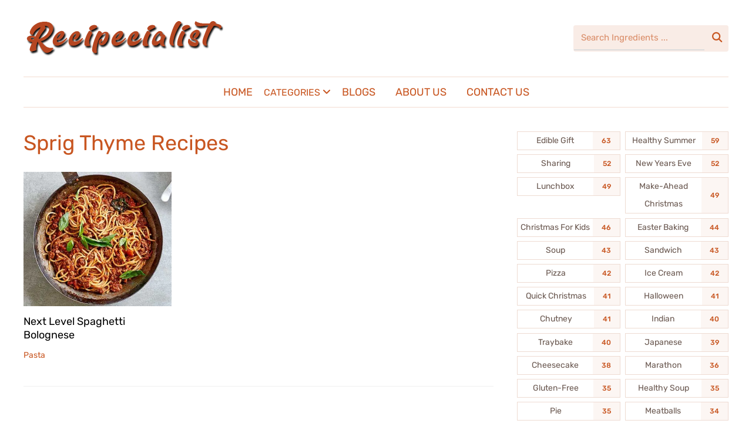

--- FILE ---
content_type: text/html; charset=UTF-8
request_url: https://recipecialist.com/ingredient/sprig-thyme
body_size: 6885
content:
<!doctype html>
<html lang="en">
    <head>
        <meta charset="utf-8">
        <meta name="viewport" content="width=device-width, initial-scale=1, shrink-to-fit=no">
        <meta name="robots" content="index, follow">
        <meta name="mobile-web-app-capable" content="yes">
        

        <link rel="icon" href="https://recipecialist.com/public/assets/theme/cookely/images/favicon.ico" type="image/x-icon">
        <link rel="preload" as="font" href="https://recipecialist.com/public/assets/theme/cookely/fonts/cookely.ttf" type="font/ttf" crossorigin>
        <script type="text/javascript" src='https://recipecialist.com/public/assets/theme/cookely/js/jquery.min.js' id="jquery-core-js"></script>
        <script data-minify="1" type="text/javascript" src='https://recipecialist.com/public/assets/theme/cookely/js/jquery-migrate.min.js' id="jquery-migrate-js" defer></script>
        <link rel="stylesheet" href="https://cdnjs.cloudflare.com/ajax/libs/font-awesome/6.5.1/css/all.min.css">
        <link rel="stylesheet" href="https://recipecialist.com/public/assets/theme/cookely/css/style.css">

            <link rel="canonical" href="https://recipecialist.com/ingredient/sprig-thyme" lang="pt-us"/>
            <title>Sprig Thyme Recipes</title>
    <meta name="description" content="Sprig Thyme recipes including Next level spaghetti Bolognese,Sprig Thyme">
    <meta name="keywords" content="Next level spaghetti Bolognese,Sprig Thyme">
                            
        
                                    <!-- Google tag (gtag.js) -->
    <script async src="https://www.googletagmanager.com/gtag/js?id=G-QHDC565CF8"></script>
    <script>
      window.dataLayer = window.dataLayer || [];
      function gtag(){dataLayer.push(arguments);}
      gtag('js', new Date());
      gtag('config', 'G-QHDC565CF8');
    </script>
    </head>
    <body data-rsssl="1" class="page-template page-template-page-templates page-template-recipe-index page-template-page-templatesrecipe-index-php page page-id-5747 page-parent theme-wpzoom-cookely">
        <div class="page-wrap">
            <header class="site-headar">
        
        <div class="clear"></div>
        <div class="inner-wrap" id="header_wrapper_mob">
            <div class="navbar-brand-wpz">
                <div class="left-align">
                    <a href="https://recipecialist.com" title="Recipecialist"><img src="https://recipecialist.com/public/assets/theme/cookely/images/logo-dark.png" /></a>
                </div>
                <div class="right-align">
                    <div class="header_social">
                        
                    </div>

                    <div id="sb-search" class="sb-search sb-search-open">
                        <form autocomplete="off" role="search" method="get" id="searchform" action="https://recipecialist.com/search">
                            <div style="position: relative;">
                                <input type="search" class="sb-search-input" placeholder="Search Ingredients ..." name="q" id="searchBox" value="" />
                                <ul id="autocomplete-results"></ul>
                            </div>
                            <span class="sb-search-submit-wrap">
                                <input type="submit" id="searchsubmit" class="sb-search-submit" value="Search">
                                <span class="sb-icon-search">&#xe907;</span>
                            </span>
                        </form>
                    </div>

                </div>
            </div>
            <nav class="main-navbar" role="navigation">
                <div class="navbar-header-main">
                    <div id="menu-main-slide" class="menu-main-container">
                        <ul id="menu-main" class="menu">
                            <li id="menu-item-6031" class="menu-item menu-item-type-post_type menu-item-object-page menu-item-6031">
                                <a href="https://recipecialist.com">Home</a>
                            </li>
                            <li id="menu-item-5474" class="menu-item menu-item-type-post_type menu-item-object-page current_page_parent current_page_ancestor menu-item-has-children menu-item-5474">
                                <span style="color:#c85621">Categories <i class="fa-solid fa-angle-down"></i></span>
                                <ul class="sub-menu">
                                                                            <li id="menu-item-1" class="menu-item menu-item-type-post_type menu-item-object-page current-menu-item page_item page-item-5747 current_page_item menu-item-6066">
                                            <a href="https://recipecialist.com/vegetarian-chilli" aria-current="page">Vegetarian Chilli</a>
                                        </li>
                                                                            <li id="menu-item-2" class="menu-item menu-item-type-post_type menu-item-object-page current-menu-item page_item page-item-5747 current_page_item menu-item-6066">
                                            <a href="https://recipecialist.com/low-carb" aria-current="page">Low-Carb</a>
                                        </li>
                                                                            <li id="menu-item-3" class="menu-item menu-item-type-post_type menu-item-object-page current-menu-item page_item page-item-5747 current_page_item menu-item-6066">
                                            <a href="https://recipecialist.com/low-calorie-pasta" aria-current="page">Low-Calorie Pasta</a>
                                        </li>
                                                                            <li id="menu-item-4" class="menu-item menu-item-type-post_type menu-item-object-page current-menu-item page_item page-item-5747 current_page_item menu-item-6066">
                                            <a href="https://recipecialist.com/lunchbox" aria-current="page">Lunchbox</a>
                                        </li>
                                                                            <li id="menu-item-5" class="menu-item menu-item-type-post_type menu-item-object-page current-menu-item page_item page-item-5747 current_page_item menu-item-6066">
                                            <a href="https://recipecialist.com/low-calorie-lunch" aria-current="page">Low-Calorie Lunch</a>
                                        </li>
                                                                            <li id="menu-item-6" class="menu-item menu-item-type-post_type menu-item-object-page current-menu-item page_item page-item-5747 current_page_item menu-item-6066">
                                            <a href="https://recipecialist.com/healthy-soup" aria-current="page">Healthy Soup</a>
                                        </li>
                                                                            <li id="menu-item-7" class="menu-item menu-item-type-post_type menu-item-object-page current-menu-item page_item page-item-5747 current_page_item menu-item-6066">
                                            <a href="https://recipecialist.com/low-calorie-dinner" aria-current="page">Low-Calorie Dinner</a>
                                        </li>
                                                                            <li id="menu-item-8" class="menu-item menu-item-type-post_type menu-item-object-page current-menu-item page_item page-item-5747 current_page_item menu-item-6066">
                                            <a href="https://recipecialist.com/low-fodmap" aria-current="page">Low Fodmap</a>
                                        </li>
                                                                    </ul>
                            </li>
                            <li id="menu-item-6027" class="menu-item menu-item-type-post_type menu-item-object-page current_page_parent current_page_ancestor menu-item-has-children menu-item-6027">
                                <a href="https://recipecialist.com/blogs">Blogs</a>
                            </li>
                            <li id="menu-item-6037" class="menu-item menu-item-type-post_type menu-item-object-page menu-item-6037">
                                <a href="https://recipecialist.com/about-us">About Us</a>
                            </li>
                            <li id="menu-item-6038" class="menu-item menu-item-type-post_type menu-item-object-page menu-item-6038">
                                <a href="https://recipecialist.com/contact-us">Contact Us</a>
                            </li>
                        </ul>
                    </div>
                </div>
                <div id="navbar-main">
                    <div class="menu-main-container">
                        <ul id="menu-main-1" class="navbar-wpz dropdown sf-menu">
                            <li class="menu-item menu-item-type-post_type menu-item-object-page menu-item-6137">
                                <a href="https://recipecialist.com">Home</a>
                            </li>
                            <li>
                                <span style="color:#c85621">Categories <i class="fa-solid fa-angle-down"></i></span>
                                <ul>
                                                                            <li>
                                            <a href="https://recipecialist.com/vegetarian-chilli">Vegetarian chilli</a>
                                        </li>
                                                                            <li>
                                            <a href="https://recipecialist.com/low-carb">Low-carb</a>
                                        </li>
                                                                            <li>
                                            <a href="https://recipecialist.com/low-calorie-pasta">Low-calorie pasta</a>
                                        </li>
                                                                            <li>
                                            <a href="https://recipecialist.com/lunchbox">Lunchbox</a>
                                        </li>
                                                                            <li>
                                            <a href="https://recipecialist.com/low-calorie-lunch">Low-calorie lunch</a>
                                        </li>
                                                                            <li>
                                            <a href="https://recipecialist.com/healthy-soup">Healthy soup</a>
                                        </li>
                                                                            <li>
                                            <a href="https://recipecialist.com/low-calorie-dinner">Low-calorie dinner</a>
                                        </li>
                                                                            <li>
                                            <a href="https://recipecialist.com/low-fodmap">Low FODMAP</a>
                                        </li>
                                                                    </ul>
                            </li>
                            <li class="menu-item menu-item-type-post_type menu-item-object-page menu-item-6017">
                                <a href="https://recipecialist.com/blogs">Blogs</a>
                            </li>
                            </li>
                            <li class="menu-item menu-item-type-post_type menu-item-object-page menu-item-6037">
                                <a href="https://recipecialist.com/about-us">About Us</a>
                            </li>
                            <li class="menu-item menu-item-type-post_type menu-item-object-page menu-item-6038">
                                <a href="https://recipecialist.com/contact-us">Contact Us</a>
                            </li>
                        </ul>
                    </div>
                </div>
            </nav>
        </div>
    </header>

            <div class="inner-wrap">
                <main id="main" class="site-main food-index-main" role="main">
                                <section class="content-area">
            <header class="entry-header">
                <h1 style="color: #c85621;">Sprig Thyme Recipes</h1>
            </header>
            <div class="clear"></div>
            <section id="recent-posts" class="cookely-index">
    
                                            <article id="post-2283" class="regular-post post-2283 post type-post status-publish format-standard has-post-thumbnail">
                    <div class="post-thumb">
                        <a href="https://recipecialist.com/recipe/next-level-spaghetti-bolognese" title="Next level spaghetti Bolognese"
                            <picture>
                              <source media="(min-width:720px)" srcset="/public/uploads/recipes/spaghetti-bolognese-1.webp">
                              <source media="(min-width:465px)" srcset="/public/uploads/recipes/thumbs/spaghetti-bolognese-1-150x150.webp">
                              <img data-original="https://recipecialist.com/public/assets/theme/cookely/images/300.png" src="/public/uploads/recipes/spaghetti-bolognese-1.webp"
                              class="lazy attachment-post-thumbnail size-post-thumbnail wp-post-image"
                              alt="Next level spaghetti Bolognese" loading="lazy" />
                            </picture>
                        </a>
                    </div>
                    <section class="entry-body">
                        <h3 class="entry-title">
                            <a href="https://recipecialist.com/recipe/next-level-spaghetti-bolognese" rel="bookmark">Next Level Spaghetti Bolognese</a>
                        </h3>
                        <span class="cat-links">
                            <a href="https://recipecialist.com/ingredient/pasta" rel="category tag">Pasta</a>
                        </span>
                    </section>
                    <div class="clearfix"></div>
                </article>
                
            </section>
            
            <div class="pagination">
                
            </div>
            
        </section>
                        <div id="sidebar" class="site-sidebar">
                            
            <div class="tagcloud">
                        <a href="https://recipecialist.com/edible-gift" class="tag-cloud-link tag-link-3 tag-link-position-1 has_sub" style="font-size: 8pt;" aria-label="Edible Gift (63 items)">
                <span>Edible Gift </span><span class="post_count"> 63</span>
            </a>
                        <a href="https://recipecialist.com/healthy-summer" class="tag-cloud-link tag-link-3 tag-link-position-1 has_sub" style="font-size: 8pt;" aria-label="Healthy Summer (59 items)">
                <span>Healthy Summer </span><span class="post_count"> 59</span>
            </a>
                        <a href="https://recipecialist.com/sharing" class="tag-cloud-link tag-link-3 tag-link-position-1 has_sub" style="font-size: 8pt;" aria-label="Sharing (52 items)">
                <span>Sharing </span><span class="post_count"> 52</span>
            </a>
                        <a href="https://recipecialist.com/new-year-s-eve" class="tag-cloud-link tag-link-3 tag-link-position-1 has_sub" style="font-size: 8pt;" aria-label="New Years Eve (52 items)">
                <span>New Years Eve </span><span class="post_count"> 52</span>
            </a>
                        <a href="https://recipecialist.com/lunchbox" class="tag-cloud-link tag-link-3 tag-link-position-1 has_sub" style="font-size: 8pt;" aria-label="Lunchbox (49 items)">
                <span>Lunchbox </span><span class="post_count"> 49</span>
            </a>
                        <a href="https://recipecialist.com/make-ahead-christmas" class="tag-cloud-link tag-link-3 tag-link-position-1 has_sub" style="font-size: 8pt;" aria-label="Make-Ahead Christmas (49 items)">
                <span>Make-Ahead Christmas </span><span class="post_count"> 49</span>
            </a>
                        <a href="https://recipecialist.com/christmas-for-kids" class="tag-cloud-link tag-link-3 tag-link-position-1 has_sub" style="font-size: 8pt;" aria-label="Christmas For Kids (46 items)">
                <span>Christmas For Kids </span><span class="post_count"> 46</span>
            </a>
                        <a href="https://recipecialist.com/easter-baking" class="tag-cloud-link tag-link-3 tag-link-position-1 has_sub" style="font-size: 8pt;" aria-label="Easter Baking (44 items)">
                <span>Easter Baking </span><span class="post_count"> 44</span>
            </a>
                        <a href="https://recipecialist.com/soup" class="tag-cloud-link tag-link-3 tag-link-position-1 has_sub" style="font-size: 8pt;" aria-label="Soup (43 items)">
                <span>Soup </span><span class="post_count"> 43</span>
            </a>
                        <a href="https://recipecialist.com/sandwich" class="tag-cloud-link tag-link-3 tag-link-position-1 has_sub" style="font-size: 8pt;" aria-label="Sandwich (43 items)">
                <span>Sandwich </span><span class="post_count"> 43</span>
            </a>
                        <a href="https://recipecialist.com/pizza" class="tag-cloud-link tag-link-3 tag-link-position-1 has_sub" style="font-size: 8pt;" aria-label="Pizza (42 items)">
                <span>Pizza </span><span class="post_count"> 42</span>
            </a>
                        <a href="https://recipecialist.com/ice-cream" class="tag-cloud-link tag-link-3 tag-link-position-1 has_sub" style="font-size: 8pt;" aria-label="Ice Cream (42 items)">
                <span>Ice Cream </span><span class="post_count"> 42</span>
            </a>
                        <a href="https://recipecialist.com/quick-christmas" class="tag-cloud-link tag-link-3 tag-link-position-1 has_sub" style="font-size: 8pt;" aria-label="Quick Christmas (41 items)">
                <span>Quick Christmas </span><span class="post_count"> 41</span>
            </a>
                        <a href="https://recipecialist.com/halloween" class="tag-cloud-link tag-link-3 tag-link-position-1 has_sub" style="font-size: 8pt;" aria-label="Halloween (41 items)">
                <span>Halloween </span><span class="post_count"> 41</span>
            </a>
                        <a href="https://recipecialist.com/chutney" class="tag-cloud-link tag-link-3 tag-link-position-1 has_sub" style="font-size: 8pt;" aria-label="Chutney (41 items)">
                <span>Chutney </span><span class="post_count"> 41</span>
            </a>
                        <a href="https://recipecialist.com/indian" class="tag-cloud-link tag-link-3 tag-link-position-1 has_sub" style="font-size: 8pt;" aria-label="Indian (40 items)">
                <span>Indian </span><span class="post_count"> 40</span>
            </a>
                        <a href="https://recipecialist.com/traybake" class="tag-cloud-link tag-link-3 tag-link-position-1 has_sub" style="font-size: 8pt;" aria-label="Traybake (40 items)">
                <span>Traybake </span><span class="post_count"> 40</span>
            </a>
                        <a href="https://recipecialist.com/japanese" class="tag-cloud-link tag-link-3 tag-link-position-1 has_sub" style="font-size: 8pt;" aria-label="Japanese (39 items)">
                <span>Japanese </span><span class="post_count"> 39</span>
            </a>
                        <a href="https://recipecialist.com/cheesecake" class="tag-cloud-link tag-link-3 tag-link-position-1 has_sub" style="font-size: 8pt;" aria-label="Cheesecake (38 items)">
                <span>Cheesecake </span><span class="post_count"> 38</span>
            </a>
                        <a href="https://recipecialist.com/marathon" class="tag-cloud-link tag-link-3 tag-link-position-1 has_sub" style="font-size: 8pt;" aria-label="Marathon (36 items)">
                <span>Marathon </span><span class="post_count"> 36</span>
            </a>
                        <a href="https://recipecialist.com/gluten-free" class="tag-cloud-link tag-link-3 tag-link-position-1 has_sub" style="font-size: 8pt;" aria-label="Gluten-Free (35 items)">
                <span>Gluten-Free </span><span class="post_count"> 35</span>
            </a>
                        <a href="https://recipecialist.com/healthy-soup" class="tag-cloud-link tag-link-3 tag-link-position-1 has_sub" style="font-size: 8pt;" aria-label="Healthy Soup (35 items)">
                <span>Healthy Soup </span><span class="post_count"> 35</span>
            </a>
                        <a href="https://recipecialist.com/pie" class="tag-cloud-link tag-link-3 tag-link-position-1 has_sub" style="font-size: 8pt;" aria-label="Pie (35 items)">
                <span>Pie </span><span class="post_count"> 35</span>
            </a>
                        <a href="https://recipecialist.com/meatballs" class="tag-cloud-link tag-link-3 tag-link-position-1 has_sub" style="font-size: 8pt;" aria-label="Meatballs (34 items)">
                <span>Meatballs </span><span class="post_count"> 34</span>
            </a>
                        <a href="https://recipecialist.com/healthy-vegan" class="tag-cloud-link tag-link-3 tag-link-position-1 has_sub" style="font-size: 8pt;" aria-label="Healthy Vegan (33 items)">
                <span>Healthy Vegan </span><span class="post_count"> 33</span>
            </a>
                    </div>
                                                </div>
                </main>
            </div>
            
            
            <style>
            #autocomplete-results {
                position: absolute;
                background: white;
                border: 1px solid #ddd;
                max-height: 200px;
                overflow-y: auto;
                list-style: none;
                padding: 0;
                margin: 0;
                width: 100%; /* Ensure same width as input */
                z-index: 1000;
            }
            
            .autocomplete-item {
                padding: 8px;
                cursor: pointer;
                border-bottom: 1px solid #f0f0f0;
            }
            
            .autocomplete-item:hover {
                background-color: #f0f0f0;
            }
            
            .autocomplete-item.disabled {
                color: #888;
                cursor: default;
            }
        </style>
        
        <script data-minify="1" type="text/javascript" src='https://recipecialist.com/public/assets/theme/cookely/js/image-cdn.js' id="jetpack-photon-js" defer></script>
        <script data-minify="1" type="text/javascript" src='https://recipecialist.com/public/assets/theme/cookely/js/lazy.js' id="zoom-instagram-widget-lazy-load-js" defer></script>
        <script data-minify="1" type="text/javascript" src='https://recipecialist.com/public/assets/theme/cookely/js/sourcebuster.min.js' id="sourcebuster-js-js" defer></script>
        <script type="text/javascript" src='https://recipecialist.com/public/assets/theme/cookely/js/jquery.slicknav.min.js' id="slicknav-js"></script>
        <script type="text/javascript" src='https://recipecialist.com/public/assets/theme/cookely/js/flickity.pkgd.min.js' id="flickity-js" data-rocket-defer defer></script>
        <script data-minify="1" type="text/javascript" src='https://recipecialist.com/public/assets/theme/cookely/js/jquery.fitvids.js' id="fitvids-js" defer></script>
        <script type="text/javascript" src='https://recipecialist.com/public/assets/theme/cookely/js/superfish.min.js' id="superfish-js" defer></script>
        <script data-minify="1" type="text/javascript" src='https://recipecialist.com/public/assets/theme/cookely/js/tabs.js' id="tabber-tabs-js" defer></script>
        <script type="text/javascript" id="cookely-script-js-extra">
            /* <![CDATA[ */
            var zoomOptions = {
                "index_infinite_load_txt": "Load More\u2026",
                "index_infinite_loading_txt": "Loading\u2026"
            };
            /* ]]> */
        </script>
        <script data-minify="1" type="text/javascript" src='https://recipecialist.com/public/assets/theme/cookely/js/functions.js' id="cookely-script-js" defer></script>
        <script data-minify="1" type="text/javascript" src='https://recipecialist.com/public/assets/theme/cookely/js/social-icons-widget-frontend.js' id="zoom-social-icons-widget-frontend-js" defer></script>
        <script>
            window.lazyLoadOptions = [{
                elements_selector: "img[data-lazy-src],.rocket-lazyload",
                data_src: "lazy-src",
                data_srcset: "lazy-srcset",
                data_sizes: "lazy-sizes",
                class_loading: "lazyloading",
                class_loaded: "lazyloaded",
                threshold: 300,
                callback_loaded: function(element) {
                    if (element.tagName === "IFRAME" && element.dataset.rocketLazyload == "fitvidscompatible") {
                        if (element.classList.contains("lazyloaded")) {
                            if (typeof window.jQuery != "undefined") {
                                if (jQuery.fn.fitVids) {
                                    jQuery(element).parent().fitVids()
                                }
                            }
                        }
                    }
                }
            }, {
                elements_selector: ".rocket-lazyload",
                data_src: "lazy-src",
                data_srcset: "lazy-srcset",
                data_sizes: "lazy-sizes",
                class_loading: "lazyloading",
                class_loaded: "lazyloaded",
                threshold: 300,
            }];
            window.addEventListener('LazyLoad::Initialized', function(e) {
                var lazyLoadInstance = e.detail.instance;
                if (window.MutationObserver) {
                    var observer = new MutationObserver(function(mutations) {
                        var image_count = 0;
                        var iframe_count = 0;
                        var rocketlazy_count = 0;
                        mutations.forEach(function(mutation) {
                            for (var i = 0; i < mutation.addedNodes.length; i++) {
                                if (typeof mutation.addedNodes[i].getElementsByTagName !== 'function') {
                                    continue
                                }
                                if (typeof mutation.addedNodes[i].getElementsByClassName !== 'function') {
                                    continue
                                }
                                images = mutation.addedNodes[i].getElementsByTagName('img');
                                is_image = mutation.addedNodes[i].tagName == "IMG";
                                iframes = mutation.addedNodes[i].getElementsByTagName('iframe');
                                is_iframe = mutation.addedNodes[i].tagName == "IFRAME";
                                rocket_lazy = mutation.addedNodes[i].getElementsByClassName('rocket-lazyload');
                                image_count += images.length;
                                iframe_count += iframes.length;
                                rocketlazy_count += rocket_lazy.length;
                                if (is_image) {
                                    image_count += 1
                                }
                                if (is_iframe) {
                                    iframe_count += 1
                                }
                            }
                        });
                        if (image_count > 0 || iframe_count > 0 || rocketlazy_count > 0) {
                            lazyLoadInstance.update()
                        }
                    }
                    );
                    var b = document.getElementsByTagName("body")[0];
                    var config = {
                        childList: !0,
                        subtree: !0
                    };
                    observer.observe(b, config)
                }
            }, !1)
        </script>
        
        <script>
            function autocomplete(inp, arr) {
              var currentFocus;
              inp.addEventListener("input", function (e) {
                var a, b, i, val = this.value;
                closeAllLists();
                if (!val) { return false; }
                currentFocus = -1;
                a = document.createElement("DIV");
                a.setAttribute("id", this.id + "autocomplete-list");
                a.setAttribute("class", "autocomplete-items");
                this.parentNode.appendChild(a);
            
                let count = 0; // Counter to track number of results
            
                for (i = 0; i < arr.length; i++) {
                  if (arr[i].substr(0, val.length).toUpperCase() == val.toUpperCase()) {
                    if (count >= 12) break;
                    b = document.createElement("DIV");
                    b.innerHTML = "<strong>" + arr[i].substr(0, val.length) + "</strong>";
                    b.innerHTML += arr[i].substr(val.length);
                    b.innerHTML += "<input type='hidden' value='" + arr[i] + "'>";
                    b.addEventListener("click", function (e) {
                      inp.value = this.getElementsByTagName("input")[0].value;
                      closeAllLists();
                    });
                    a.appendChild(b);
                    count++;
                  }
                }
              });
            
              inp.addEventListener("keydown", function (e) {
                var x = document.getElementById(this.id + "autocomplete-list");
                if (x) x = x.getElementsByTagName("div");
                if (e.keyCode == 40) {
                  currentFocus++;
                  addActive(x);
                } else if (e.keyCode == 38) {
                  currentFocus--;
                  addActive(x);
                } else if (e.keyCode == 13) {
                  if (currentFocus > -1) {
                    if (x) x[currentFocus].click();
                  }
                }
              });
            
              function addActive(x) {
                if (!x) return false;
                removeActive(x);
                if (currentFocus >= x.length) currentFocus = 0;
                if (currentFocus < 0) currentFocus = (x.length - 1);
                x[currentFocus].classList.add("autocomplete-active");
              }
            
              function removeActive(x) {
                for (var i = 0; i < x.length; i++) {
                  x[i].classList.remove("autocomplete-active");
                }
              }
            
              function closeAllLists(elmnt) {
                var x = document.getElementsByClassName("autocomplete-items");
                for (var i = 0; i < x.length; i++) {
                  if (elmnt != x[i] && elmnt != inp) {
                    x[i].parentNode.removeChild(x[i]);
                  }
                }
              }
            
              document.addEventListener("click", function (e) {
                closeAllLists(e.target);
              });
            }
        </script>
        
        <script data-minify="1" async type="text/javascript" src='https://recipecialist.com/public/assets/theme/cookely/js/lazyload.min.js'></script>
        <script data-minify="1" async type="text/javascript" src='https://recipecialist.com/public/assets/theme/cookely/js/autocomp-script.js'></script>
        
            <footer id="colophon" class="site-footer" role="contentinfo">
        <div class="footer-widgets widgets widget-columns-3">
            <div class="inner-wrap">

                <div class="column">
                    <div class="widget wpzoom-cust">
                        <a href="https://recipecialist.com" title="Recipecialist"><img src="https://recipecialist.com/public/assets/theme/cookely/images/logo-light.png" /></a>
                        <div class="meta"></div>
                        <div class="content">
                            <div>
                                A place where culinary enthusiasts gather, which offers a rich tapestry of meticulously curated recipes. 
                                From timeless classics to innovative creations, each dish promises to tantalize taste buds and inspire creativity in the kitchen. 
                                Join the thriving community today and embark on a flavorful journey unlike any other!
                            </div>
                        </div>
                        <div class="clear"></div>
                    </div>
                </div>

                <div class="column">
                    <div class="widget feature-posts">
                        
                                                    <h3 class="title">Recent Recipes</h3>
                            <ul class="feature-posts-list">
                                                                <li>
                                                                        <div class="post-thumb">
                                        <a href="https://recipecialist.com/recipe/fig-sponge-pudding">
                                            <img src="/public/uploads/recipes/thumbs/fig-sponge-pudding-150x150.webp" width="45" alt="Fig sponge pudding"/>
                                        </a>
                                    </div>
                                    <h3><a href="https://recipecialist.com/recipe/fig-sponge-pudding">Fig sponge pudding</a></h3>
                                    <br/><small>Jun 26, 2021</small><br/>
                                    <div class="clear"></div>
                                </li>
                                                                <li>
                                                                        <div class="post-thumb">
                                        <a href="https://recipecialist.com/recipe/next-level-banoffee-pie">
                                            <img src="/public/uploads/recipes/thumbs/next-level-banoffee-pie--150x150.webp" width="45" alt="Next level banoffee pie"/>
                                        </a>
                                    </div>
                                    <h3><a href="https://recipecialist.com/recipe/next-level-banoffee-pie">Next level banoffee pie</a></h3>
                                    <br/><small>Jun 26, 2021</small><br/>
                                    <div class="clear"></div>
                                </li>
                                                                <li>
                                                                        <div class="post-thumb">
                                        <a href="https://recipecialist.com/recipe/stuffed-pasta-bake-bolognese">
                                            <img src="/public/uploads/recipes/thumbs/stuffed-pasta-bake-bolognese-150x150.webp" width="45" alt="Stuffed pasta bake bolognese"/>
                                        </a>
                                    </div>
                                    <h3><a href="https://recipecialist.com/recipe/stuffed-pasta-bake-bolognese">Stuffed pasta bake bolognese</a></h3>
                                    <br/><small>Jun 26, 2021</small><br/>
                                    <div class="clear"></div>
                                </li>
                                                                <li>
                                                                        <div class="post-thumb">
                                        <a href="https://recipecialist.com/recipe/roasted-beetroot-egg-salad">
                                            <img src="/public/uploads/recipes/thumbs/beetroot_0-150x150.webp" width="45" alt="Roasted beetroot &amp; egg salad"/>
                                        </a>
                                    </div>
                                    <h3><a href="https://recipecialist.com/recipe/roasted-beetroot-egg-salad">Roasted beetroot &amp; egg salad</a></h3>
                                    <br/><small>Jun 26, 2021</small><br/>
                                    <div class="clear"></div>
                                </li>
                                                                <li>
                                                                        <div class="post-thumb">
                                        <a href="https://recipecialist.com/recipe/scandi-meatballs">
                                            <img src="/public/uploads/recipes/thumbs/scandi-meatballs-150x150.webp" width="45" alt="Scandi meatballs"/>
                                        </a>
                                    </div>
                                    <h3><a href="https://recipecialist.com/recipe/scandi-meatballs">Scandi meatballs</a></h3>
                                    <br/><small>Jun 26, 2021</small><br/>
                                    <div class="clear"></div>
                                </li>
                                                            </ul>
                            <div class="clear"></div>
                            <div class="clear"></div>
                        
                    </div>
                </div>
        
                <div class="column">
                    <div class="widget widget_blog_subscription jetpack_subscription_widget" id="blog_subscription-2">
                        <h3 class="title">Subscribe</h3>
                        <div class="wp-block-jetpack-subscriptions__container">
                            <form action="#" method="post" accept-charset="utf-8" id="subscribe-blog-blog_subscription-2" data-blog="230434914" data-post_access_level="everybody">
                                <div id="subscribe-text">
                                    <p>Enter your email address to subscribe to this blog and receive notifications of new posts by email.</p>
                                </div>
                                <p id="subscribe-email">
                                    <label id="jetpack-subscribe-label" class="screen-reader-text" for="subscribe-field-blog_subscription-2">Email Address </label>
                                    <input type="email" name="email" required="required" value id="subscribe-field-blog_subscription-2" placeholder="Email Address"/>
                                </p>
                                <p id="subscribe-submit">
                                    <input type="hidden" name="action" value="subscribe"/>
                                    <input type="hidden" name="source" value="#"/>
                                    <input type="hidden" name="sub-type" value="widget"/>
                                    <input type="hidden" name="redirect_fragment" value="subscribe-blog-blog_subscription-2"/>
                                    <input type="hidden" id="_wpnonce" name="_wpnonce" value="bb513a78c7"/>
                                    <input type="hidden" name="_wp_http_referer" value="/cookely/recipe-index/"/>
                                    <button type="submit" class="wp-block-button__link" name="jetpack_subscriptions_widget">Subscribe </button>
                                </p>
                            </form>
                        </div>
                        
                        <div class="clear"></div>
                    </div>
                </div>
                    
            </div>
        </div>
            
        <div class="inner-wrap">
            <div class="footer-menu">
                <div class="menu-footer">
                    <ul id="menu-footer" class="menu">
                        <li id="menu-item-6304" class="menu-item menu-item-type-post_type menu-item-object-page menu-item-6304">
                            <a href="https://recipecialist.com">Home</a>
                        </li>
                        <li id="menu-item-5403" class="menu-item menu-item-type-post_type menu-item-object-page menu-item-5403">
                            <a href="https://recipecialist.com/about-us">About Us</a>
                        </li>
                        <li id="menu-item-5408" class="menu-item menu-item-type-post_type menu-item-object-page menu-item-5408">
                            <a href="https://recipecialist.com/contact-us">Contact</a>
                        </li>
                        <li id="menu-item-5402" class="menu-item menu-item-type-post_type menu-item-object-page menu-item-5402">
                            <a href="https://recipecialist.com/ingredients">Ingredients</a>
                        </li>
                        <li id="menu-item-6036" class="menu-item menu-item-type-post_type menu-item-object-page menu-item-privacy-policy menu-item-6036">
                            <a rel="privacy-policy" href="https://recipecialist.com/privacy-policy">Privacy Policy</a>
                        </li>
                        <li id="menu-item-6026" class="menu-item menu-item-type-post_type menu-item-object-page menu-item-privacy-policy menu-item-6026">
                            <a rel="write-for-us" href="https://recipecialist.com/write-for-us">Write For Us</a>
                        </li>
                    </ul>
                </div>
            </div>

            <section class="footer-social">
                <div id="zoom-social-icons-widget-4" class="widget zoom-social-icons-widget">
                    <ul class="zoom-social-icons-list zoom-social-icons-list--without-canvas zoom-social-icons-list--round zoom-social-icons-list--no-labels">
                        <li class="zoom-social_icons-list__item">
                            <a class="zoom-social_icons-list__link" href="#" target="_blank" title="Friend me on Facebook">
                                <span class="screen-reader-text">facebook</span>
                                <span class="zoom-social_icons-list-span social-icon socicon socicon-facebook" data-hover-rule="color" data-hover-color="#222222" style="color : #222222; font-size: 18px; padding:9px"></span>
                            </a>
                        </li>
                        <li class="zoom-social_icons-list__item">
                            <a class="zoom-social_icons-list__link" href="#" target="_blank" title="Instagram">
                                <span class="screen-reader-text">instagram</span>
                                <span class="zoom-social_icons-list-span social-icon socicon socicon-instagram" data-hover-rule="color" data-hover-color="#222222" style="color : #222222; font-size: 18px; padding:9px"></span>
                            </a>
                        </li>
                        <li class="zoom-social_icons-list__item">
                            <a class="zoom-social_icons-list__link" href="#" target="_blank" title="Follow Me">
                                <span class="screen-reader-text">twitter</span>
                                <span class="zoom-social_icons-list-span social-icon socicon socicon-twitter" data-hover-rule="color" data-hover-color="#222222" style="color : #222222; font-size: 18px; padding:9px"></span>
                            </a>
                        </li>
                        <li class="zoom-social_icons-list__item">
                            <a class="zoom-social_icons-list__link" href="#" target="_blank" title="">
                                <span class="screen-reader-text">pinterest</span>
                                <span class="zoom-social_icons-list-span social-icon socicon socicon-pinterest" data-hover-rule="color" data-hover-color="#222222" style="color : #222222; font-size: 18px; padding:9px"></span>
                            </a>
                        </li>
                        <li class="zoom-social_icons-list__item">
                            <a class="zoom-social_icons-list__link" href="#" target="_blank" title="">
                                <span class="screen-reader-text">youtube</span>
                                <span class="zoom-social_icons-list-span social-icon socicon socicon-youtube" data-hover-rule="color" data-hover-color="#222222" style="color: rgb(200, 86, 33); font-size: 18px; padding: 9px;" data-old-color="rgb(200, 86, 33)"></span>
                            </a>
                        </li>
                    </ul>
                </div>
            </section>

            <div class="site-info">
                <span class="copyright">Copyright &copy;<php echo date('Y'); ?> Recipecialist</span>
                <span class="designed-by">
                    by <a href="https://ormoos.com" target="_blank" rel="nofollow">Ormoos</a>
                </span>
            </div>
        </div>
    </div>
</footer>
                                            </div>
    </body>
</html>

--- FILE ---
content_type: application/x-javascript
request_url: https://recipecialist.com/public/assets/theme/cookely/js/functions.js
body_size: 1190
content:
(function($){'use strict';$(function(){var wpzoomLazyLoadImagesInitEvent=function(){var event=document.createEvent('Event');var bodyEl=document.querySelector('body');event.initEvent('jetpack-lazy-images-load',!0,!0);bodyEl.dispatchEvent(event)};$('.sf-menu').superfish({'speed':'fast','delay':0,'animation':{'height':'show'}});$(".home-widgetized-mid .widget .mc4wp-form-fields input[type=submit]").before('<span class="cookely-envelope-o"></span>');$('#menu-main-slide').slicknav({prependTo:'.navbar-header-main',allowParentLinks:!0,closedSymbol:"",openedSymbol:"",init:function(){$('.navbar-brand-wpz .right-align').clone(!0).appendTo('.slicknav_menu > .slicknav_nav')}});$('.tag-cloud-link:has(.post_count)').addClass('has_sub');$(".entry-content, .cover").fitVids();$(".shortcode-ingredients li").prepend('<span class="tick"></span>')
$(".shortcode-ingredients li").on('click',function(){$(this).find("span").toggleClass("ticked");$(this).toggleClass("ticked")});var $folioitems=$('.cookely-index');if(typeof wpz_currPage!='undefined'&&wpz_currPage<wpz_maxPages){$('.navigation').empty().append('<a class="btn btn-primary" id="load-more" href="#">'+zoomOptions.index_infinite_load_txt+'</a>');$('#load-more').on('click',function(e){e.preventDefault();if(wpz_currPage<wpz_maxPages){$(this).text(zoomOptions.index_infinite_loading_txt);wpz_currPage++;$.get(wpz_pagingURL+wpz_currPage+'/',function(data){var $newItems=$('.cookely-index article',data);$newItems.addClass('hidden').hide();$folioitems.append($newItems);$folioitems.find('article.hidden').fadeIn().removeClass('hidden');if((wpz_currPage+1)<=wpz_maxPages){$('#load-more').text(zoomOptions.index_infinite_load_txt)}else{$('#load-more').animate({height:'hide',opacity:'hide'},'slow',function(){$(this).remove()})}
$('body').trigger('jetpack-lazy-images-load');wpzoomLazyLoadImagesInitEvent()})}})}
var stickyNavTop=$('.main-navbar').offset().top+250;$(window).on('scroll',function(){var sticky=$(window).scrollTop()>stickyNavTop;$('.main-navbar').toggleClass('sticky',sticky)});var $stickyShare=$('.single .wpz-float-sharing-wrap.below-featimg');if($stickyShare.length){$stickyShare.offset({top:$stickyShare.offset().top+$stickyShare.siblings('.entry-header').outerHeight(!0)+$stickyShare.siblings('.post-thumb').outerHeight(!0)})}
$.fn.TopMenuMargin()});$.fn.TopMenuMargin=function(){$(window).on('resize orientationchange',update);function update(){var $header=$('.navbar-brand-wpz');var $btn_padding=$('.slicknav_btn');$btn_padding.css('top',$header.outerHeight()/2.5)}
update()}})(jQuery)


--- FILE ---
content_type: application/x-javascript
request_url: https://recipecialist.com/public/assets/theme/cookely/js/lazy.js
body_size: 2221
content:
!function(t,e){"use strict";function r(r,a,i,l,u){function f(){B=t.devicePixelRatio>1,i=c(i),a.delay>=0&&setTimeout((function(){s(!0)}),a.delay),(a.delay<0||a.combined)&&(l.e=function(t,e){var n,i=0;return function(o,l){function u(){i=+new Date,e.call(r,o)}var f=+new Date-i;n&&clearTimeout(n),f>t||!a.enableThrottle||l?u():n=setTimeout(u,t-f)}}(a.throttle,(function(t){"resize"===t.type&&(z=w=-1),s(t.all)})),l.a=function(t){t=c(t),i.push.apply(i,t)},l.g=function(){return i=n(i).filter((function(){return!n(this).data(a.loadedName)}))},l.f=function(t){for(var e=0;e<t.length;e++){var r=i.filter((function(){return this===t[e]}));r.length&&s(!1,r)}},s(),n(a.appendScroll).on("scroll."+u+" resize."+u,l.e))}function c(t){for(var i=a.defaultImage,o=a.placeholder,l=a.imageBase,u=a.srcsetAttribute,f=a.loaderAttribute,c=a._f||{},s=0,d=(t=n(t).filter((function(){var t=n(this),r=m(this);return!t.data(a.handledName)&&(t.attr(a.attribute)||t.attr(u)||t.attr(f)||c[r]!==e)})).data("plugin_"+a.name,r)).length;s<d;s++){var A=n(t[s]),g=m(t[s]),h=A.attr(a.imageBaseAttribute)||l;g===I&&h&&A.attr(u)&&A.attr(u,b(A.attr(u),h)),c[g]===e||A.attr(f)||A.attr(f,c[g]),g===I&&i&&!A.attr(N)?A.attr(N,i):g===I||!o||A.css(C)&&"none"!==A.css(C)||A.css(C,"url('"+o+"')")}return t}function s(t,e){if(i.length){for(var o=e||i,l=!1,u=a.imageBase||"",f=a.srcsetAttribute,c=a.handledName,s=0;s<o.length;s++)if(t||e||A(o[s])){var g=n(o[s]),h=m(o[s]),b=g.attr(a.attribute),v=g.attr(a.imageBaseAttribute)||u,p=g.attr(a.loaderAttribute);g.data(c)||a.visibleOnly&&!g.is(":visible")||!((b||g.attr(f))&&(h===I&&(v+b!==g.attr(N)||g.attr(f)!==g.attr(E))||h!==I&&v+b!==g.css(C))||p)||(l=!0,g.data(c,!0),d(g,h,v,p))}l&&(i=n(i).filter((function(){return!n(this).data(c)})))}else a.autoDestroy&&r.destroy()}function d(t,e,r,i){++y;var o=function(){p("onError",t),v(),o=n.noop};p("beforeLoad",t);var l=a.attribute,u=a.srcsetAttribute,f=a.sizesAttribute,c=a.retinaAttribute,s=a.removeAttribute,d=a.loadedName,A=t.attr(c);if(i){var g=function(){s&&t.removeAttr(a.loaderAttribute),t.data(d,!0),p(L,t),setTimeout(v,1),g=n.noop};t.off(D).one(D,o).one(T,g),p(i,t,(function(e){e?(t.off(T),g()):(t.off(D),o())}))||t.trigger(D)}else{var h=n(new Image);h.one(D,o).one(T,(function(){t.hide(),e===I?t.attr(F,h.attr(F)).attr(E,h.attr(E)).attr(N,h.attr(N)):t.css(C,"url('"+h.attr(N)+"')"),t[a.effect](a.effectTime),s&&(t.removeAttr(l+" "+u+" "+c+" "+a.imageBaseAttribute),f!==F&&t.removeAttr(f)),t.data(d,!0),p(L,t),h.remove(),v()}));var m=(B&&A?A:t.attr(l))||"";h.attr(F,t.attr(f)).attr(E,t.attr(u)).attr(N,m?r+m:null),h.complete&&h.trigger(T)}}function A(t){var e=t.getBoundingClientRect(),r=a.scrollDirection,n=a.threshold,i=h()+n>e.top&&-n<e.bottom,o=g()+n>e.left&&-n<e.right;return"vertical"===r?i:("horizontal"===r||i)&&o}function g(){return z>=0?z:z=n(t).width()}function h(){return w>=0?w:w=n(t).height()}function m(t){return t.tagName.toLowerCase()}function b(t,e){if(e){var r=t.split(",");t="";for(var a=0,n=r.length;a<n;a++)t+=e+r[a].trim()+(a!==n-1?",":"")}return t}function v(){--y,i.length||y||p("onFinishedAll")}function p(t,e,n){return!!(t=a[t])&&(t.apply(r,[].slice.call(arguments,1)),!0)}var y=0,z=-1,w=-1,B=!1,L="afterLoad",T="load",D="error",I="img",N="src",E="srcset",F="sizes",C="background-image";"event"===a.bind||o?f():n(t).on(T+"."+u,f)}function a(a,o){var l=this,u=n.extend({},l.config,o),f={},c=u.name+"-"+ ++i;return l.config=function(t,r){return r===e?u[t]:(u[t]=r,l)},l.addItems=function(t){return f.a&&f.a("string"===n.type(t)?n(t):t),l},l.getItems=function(){return f.g?f.g():{}},l.update=function(t){return f.e&&f.e({},!t),l},l.force=function(t){return f.f&&f.f("string"===n.type(t)?n(t):t),l},l.loadAll=function(){return f.e&&f.e({all:!0},!0),l},l.destroy=function(){return n(u.appendScroll).off("."+c,f.e),n(t).off("."+c),f={},e},r(l,u,a,f,c),u.chainable?a:l}var n=t.jQuery||t.Zepto,i=0,o=!1;n.fn.Lazy=n.fn.lazy=function(t){return new a(this,t)},n.Lazy=n.lazy=function(t,r,i){if(n.isFunction(r)&&(i=r,r=[]),n.isFunction(i)){t=n.isArray(t)?t:[t],r=n.isArray(r)?r:[r];for(var o=a.prototype.config,l=o._f||(o._f={}),u=0,f=t.length;u<f;u++)(o[t[u]]===e||n.isFunction(o[t[u]]))&&(o[t[u]]=i);for(var c=0,s=r.length;c<s;c++)l[r[c]]=t[0]}},a.prototype.config={name:"lazy",chainable:!0,autoDestroy:!0,bind:"load",threshold:500,visibleOnly:!1,appendScroll:t,scrollDirection:"both",imageBase:null,defaultImage:"[data-uri]",placeholder:null,delay:-1,combined:!1,attribute:"data-src",srcsetAttribute:"data-srcset",sizesAttribute:"data-sizes",retinaAttribute:"data-retina",loaderAttribute:"data-loader",imageBaseAttribute:"data-imagebase",removeAttribute:!0,handledName:"handled",loadedName:"loaded",effect:"show",effectTime:0,enableThrottle:!0,throttle:250,beforeLoad:e,afterLoad:e,onError:e,onFinishedAll:e},n(t).on("load",(function(){o=!0}))}(window)